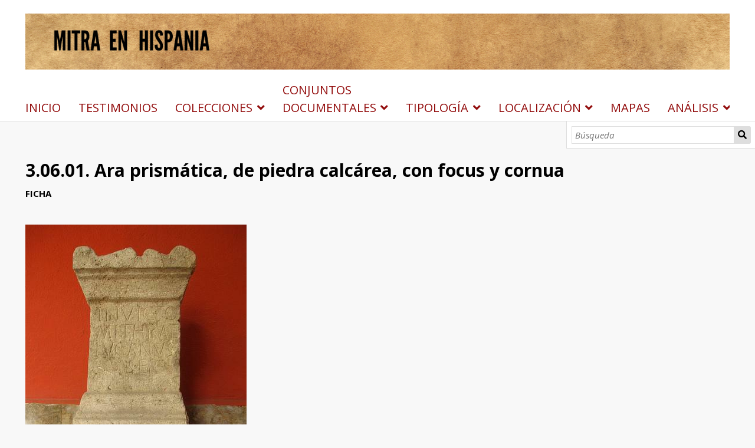

--- FILE ---
content_type: text/html; charset=UTF-8
request_url: https://humanidadesdigitales.uc3m.es/s/mitra/item/10414
body_size: 64442
content:
<!DOCTYPE html><html lang="es">    <head>
        <meta charset="utf-8">
<meta property="og&#x3A;type" content="website">
<meta property="og&#x3A;site_name" content="Mitra&#x20;en&#x20;Hispania">
<meta property="og&#x3A;title" content="3.06.01.&#x20;Ara&#x20;prism&#xE1;tica,&#x20;de&#x20;piedra&#x20;calc&#xE1;rea,&#x20;con&#x20;focus&#x20;y&#x20;cornua">
<meta property="og&#x3A;url" content="https&#x3A;&#x2F;&#x2F;humanidadesdigitales.uc3m.es&#x2F;s&#x2F;mitra&#x2F;item&#x2F;10414">
<meta property="og&#x3A;description" content="&lt;p&gt;Clauss&#x20;&#x28;1992,&#x20;p.&#x20;75&#x29;,&#x20;siguiendo&#x20;a&#x20;Garc&amp;iacute&#x3B;a&#x20;y&#x20;Bellido,&#x20;indica&#x20;que&#x20;el&#x20;altar&#x20;fue&#x20;hallado&#x20;junto&#x20;con&#x20;fragmentos&#x20;arquitect&amp;oacute&#x3B;nicos&#x20;que&#x20;deber&amp;iacute&#x3B;an&#x20;corresponder&#x20;a&#x20;los&#x20;restos&#x20;del&#x20;edificio&#x20;del&#x20;mitreo,&#x20;sin&#x20;apoyo&#x20;adicional,&#x20;a&#x20;partir&#x20;de&#x20;lo&#x20;cual&#x20;le&#x20;otorga&#x20;punto&#x20;en&#x20;el&#x20;mapa&#x20;de&#x20;distribuci&amp;oacute&#x3B;n&#x20;de&#x20;mitreos,&#x20;curiosamente&#x20;el&#x20;&amp;uacute&#x3B;nico&#x20;de&#x20;Hispania.&#x20;Su&#x20;intuici&amp;oacute&#x3B;n&#x20;parece&#x20;aproximarse&#x20;a&#x20;la&#x20;realidad.&#x20;En&#x20;el&#x20;a&amp;ntilde&#x3B;o&#x20;1989&#x20;se&#x20;emprendieron&#x20;excavaciones&#x20;en&#x20;el&#x20;lugar,&#x20;que&#x20;confirmaron&#x20;la&#x20;existencia&#x20;de&#x20;una&#x20;o&#x20;varias&#x20;villas&#x20;agr&amp;iacute&#x3B;colas&#x20;ricamente&#x20;dotadas,&#x20;como&#x20;demuestra&#x20;una&#x20;instalaci&amp;oacute&#x3B;n&#x20;termal&#x20;o&#x20;los&#x20;numerosos&#x20;restos&#x20;de&#x20;mosaicos,&amp;nbsp&#x3B;algunos&#x20;incluso&#x20;intencionadamente&#x20;destruidos&#x20;&#x28;1&#x29;.&#x20;Sin&#x20;embargo,&#x20;en&#x20;el&#x20;a&amp;ntilde&#x3B;o&#x20;2001,&#x20;las&#x20;obras&#x20;para&#x20;la&#x20;conducci&amp;oacute&#x3B;n&#x20;de&#x20;gas&#x20;natural&#x20;sacaron&#x20;a&#x20;la&#x20;luz&#x20;nuevos&#x20;restos&#x20;de&#x20;una&#x20;villa&#x20;r&amp;uacute&#x3B;stica,&#x20;cuyos&#x20;materiales&#x20;le&#x20;dan&#x20;una&#x20;vida&#x20;entre&#x20;el&#x20;siglo&#x20;I&#x20;d.C.&#x20;y&#x20;el&#x20;IV,&#x20;una&#x20;de&#x20;cuyas&#x20;habitaciones&#x20;conservaba&#x20;un&#x20;mosaico&#x20;en&#x20;bastante&#x20;buen&#x20;estado&#x20;de&#x20;conservaci&amp;oacute&#x3B;n,&#x20;aunque&#x20;da&amp;ntilde&#x3B;ado&#x20;por&#x20;el&#x20;trazado&#x20;de&#x20;una&#x20;zanja&#x20;reciente&#x20;&#x28;Fig.&#x20;3.06.01.01&#x29;.&#x20;El&#x20;mosaico&#x20;tiene&#x20;una&#x20;decoraci&amp;oacute&#x3B;n&#x20;b&amp;iacute&#x3B;croma&#x20;de&#x20;motivos&#x20;geom&amp;eacute&#x3B;tricos&#x20;y&#x20;vegetales,&#x20;su&#x20;medall&amp;oacute&#x3B;n&#x20;central&#x20;&#x28;Fig.&#x20;3.06.01.02&#x29;,&#x20;pol&amp;iacute&#x3B;cromo,&#x20;representa&#x20;al&#x20;pastor&#x20;F&amp;aacute&#x3B;ustulo&#x20;y&#x20;a&#x20;su&#x20;hermano&#x20;delante&#x20;de&#x20;la&#x20;cueva&#x20;donde&#x20;la&#x20;loba&#x20;amamantar&amp;iacute&#x3B;a&#x20;a&#x20;R&amp;oacute&#x3B;mulo&#x20;y&#x20;Remo&#x20;&#x28;2&#x29;.&#x20;Su&#x20;superficie&#x20;es&#x20;de&#x20;21m2.&#x20;En&#x20;la&#x20;actualidad&#x20;se&#x20;custodia&#x20;en&#x20;el&#x20;Centro&#x20;Cultural&#x20;la&#x20;Benefic&amp;egrave&#x3B;ncia&#x20;de&#x20;Valencia,&#x20;actual&#x20;Museo&#x20;de&#x20;Prehistoria&#x20;de&#x20;Valencia&#x20;&#x28;3&#x29;.&#x20;No&#x20;se&#x20;ha&#x20;podido&#x20;determinar&#x20;qu&amp;eacute&#x3B;&#x20;relaci&amp;oacute&#x3B;n&#x20;guarda&#x20;la&#x20;inscripci&amp;oacute&#x3B;n&#x20;de&amp;nbsp&#x3B;&lt;i&gt;Lucanus&amp;nbsp&#x3B;&lt;&#x2F;i&gt;con&#x20;el&#x20;resto&#x20;del&#x20;conjunto&#x20;arqueol&amp;oacute&#x3B;gico,&#x20;pero&#x20;es&#x20;pr&amp;aacute&#x3B;cticamente&#x20;seguro&#x20;que&#x20;la&#x20;villa&#x20;r&amp;uacute&#x3B;stica,&#x20;entre&#x20;sus&#x20;dependencias&#x20;residenciales&#x20;hab&amp;iacute&#x3B;a&#x20;dado&#x20;cobijo&#x20;a&#x20;un&#x20;mitreo&#x20;en&#x20;el&#x20;que&#x20;participar&amp;iacute&#x3B;a&#x20;el&#x20;conjunto&#x20;de&#x20;la&#x20;familia&#x20;del&#x20;propietario,&#x20;como&#x20;se&#x20;desprende&#x20;de&#x20;la&#x20;dedicatoria&#x20;de&amp;nbsp&#x3B;&lt;i&gt;Lucanus&amp;nbsp&#x3B;&lt;&#x2F;i&gt;&#x28;4&#x29;.&#x20;Supone&#x20;Corell&#x20;que&amp;nbsp&#x3B;&lt;i&gt;ser&#x28;vus&#x29;&amp;nbsp&#x3B;&lt;&#x2F;i&gt;se&#x20;usa&#x20;en&#x20;sentido&#x20;religioso&#x20;y,&#x20;en&#x20;consecuencia,&#x20;traduce&#x20;como&#x20;servidor&#x20;del&#x20;dios.&#x20;Es&#x20;mejor,&#x20;dado&#x20;el&#x20;mon&amp;oacute&#x3B;nimo,&#x20;entender&#x20;que&#x20;Lucanus&#x20;es&#x20;un&#x20;esclavo,&#x20;en&#x20;su&#x20;sentido&#x20;m&amp;aacute&#x3B;s&#x20;estricto,&#x20;en&#x20;concordancia&#x20;con&#x20;la&#x20;organizaci&amp;oacute&#x3B;n&#x20;del&#x20;trabajo&#x20;y&#x20;las&#x20;relaciones&#x20;sociales&#x20;en&#x20;una&#x20;explotaci&amp;oacute&#x3B;n&#x20;agraria&#x20;como&#x20;aquella&#x20;a&#x20;la&#x20;que&#x20;pertenec&amp;iacute&#x3B;a.&#x20;No&#x20;parece&#x20;que&#x20;el&#x20;mitreo&#x20;tenga&#x20;relaci&amp;oacute&#x3B;n&#x20;con&#x20;aguas&#x20;termales&#x20;o&#x20;salut&amp;iacute&#x3B;feras,&#x20;como&#x20;supuso&#x20;Mu&amp;ntilde&#x3B;oz&#x20;Garc&amp;iacute&#x3B;a-&#x20;Vaso&#x20;&#x28;1977,&#x20;pp.&#x20;173-174&#x29;.&lt;&#x2F;p&gt;">
<meta property="og&#x3A;image" content="https&#x3A;&#x2F;&#x2F;humanidadesdigitales.uc3m.es&#x2F;files&#x2F;large&#x2F;8baf0ac97511764b0cce68468e407cccffdd69b3.jpg">
<meta name="viewport" content="width&#x3D;device-width,&#x20;initial-scale&#x3D;1">        <title>3.06.01. Ara prismática, de piedra calcárea, con focus y cornua · Mitra en Hispania · Humanidades UC3M</title>        <link href="&#x2F;&#x2F;fonts.googleapis.com&#x2F;css&#x3F;family&#x3D;Open&#x2B;Sans&#x3A;400,400italic,600,600italic,700italic,700" media="screen" rel="stylesheet" type="text&#x2F;css">
<link href="&#x2F;application&#x2F;asset&#x2F;css&#x2F;iconfonts.css&#x3F;v&#x3D;4.0.4" media="screen" rel="stylesheet" type="text&#x2F;css">
<link href="&#x2F;themes&#x2F;default&#x2F;asset&#x2F;css&#x2F;style.css&#x3F;v&#x3D;1.7.2" media="screen" rel="stylesheet" type="text&#x2F;css">
<link href="&#x2F;application&#x2F;asset&#x2F;css&#x2F;resource-page-blocks.css&#x3F;v&#x3D;4.0.4" media="screen" rel="stylesheet" type="text&#x2F;css">
<link href="&#x2F;modules&#x2F;Mapping&#x2F;asset&#x2F;node_modules&#x2F;leaflet&#x2F;dist&#x2F;leaflet.css&#x3F;v&#x3D;1.10.0" media="screen" rel="stylesheet" type="text&#x2F;css">
<link href="&#x2F;modules&#x2F;Mapping&#x2F;asset&#x2F;node_modules&#x2F;leaflet.fullscreen&#x2F;Control.FullScreen.css&#x3F;v&#x3D;1.10.0" media="screen" rel="stylesheet" type="text&#x2F;css">
<link href="&#x2F;modules&#x2F;Mapping&#x2F;asset&#x2F;css&#x2F;mapping.css&#x3F;v&#x3D;1.10.0" media="screen" rel="stylesheet" type="text&#x2F;css">
<link href="&#x2F;modules&#x2F;MetadataBrowse&#x2F;asset&#x2F;css&#x2F;metadata-browse.css&#x3F;v&#x3D;1.6.0" media="screen" rel="stylesheet" type="text&#x2F;css">
<link href="https&#x3A;&#x2F;&#x2F;humanidadesdigitales.uc3m.es&#x2F;oembed&#x3F;url&#x3D;https&#x3A;&#x2F;&#x2F;humanidadesdigitales.uc3m.es&#x2F;s&#x2F;mitra&#x2F;item&#x2F;10414" rel="alternate" type="application&#x2F;json&#x2B;oembed" title="3.06.01.&#x20;Ara&#x20;prism&#xE1;tica,&#x20;de&#x20;piedra&#x20;calc&#xE1;rea,&#x20;con&#x20;focus&#x20;y&#x20;cornua">
<link href="&#x2F;s&#x2F;mitra&#x2F;css-editor" media="screen" rel="stylesheet" type="text&#x2F;css">
<link href="&#x2F;modules&#x2F;DataTypeRdf&#x2F;asset&#x2F;css&#x2F;data-type-rdf-fix.css&#x3F;v&#x3D;3.4.9" media="screen" rel="stylesheet" type="text&#x2F;css">                <script  src="https&#x3A;&#x2F;&#x2F;code.jquery.com&#x2F;jquery-3.6.2.min.js"></script>
<script  src="&#x2F;application&#x2F;asset&#x2F;js&#x2F;global.js&#x3F;v&#x3D;4.0.4"></script>
<script  src="&#x2F;themes&#x2F;default&#x2F;asset&#x2F;js&#x2F;default.js&#x3F;v&#x3D;1.7.2"></script>
<script  src="&#x2F;modules&#x2F;Mapping&#x2F;asset&#x2F;node_modules&#x2F;leaflet&#x2F;dist&#x2F;leaflet.js&#x3F;v&#x3D;1.10.0"></script>
<script  src="&#x2F;modules&#x2F;Mapping&#x2F;asset&#x2F;node_modules&#x2F;leaflet.fullscreen&#x2F;Control.FullScreen.js&#x3F;v&#x3D;1.10.0"></script>
<script  src="&#x2F;modules&#x2F;Mapping&#x2F;asset&#x2F;node_modules&#x2F;leaflet-providers&#x2F;leaflet-providers.js&#x3F;v&#x3D;1.10.0"></script>
<script  src="&#x2F;modules&#x2F;Mapping&#x2F;asset&#x2F;js&#x2F;mapping-show.js&#x3F;v&#x3D;1.10.0"></script>
<script  src="&#x2F;modules&#x2F;Mapping&#x2F;asset&#x2F;js&#x2F;control.fit-bounds.js&#x3F;v&#x3D;1.10.0"></script>
<script >
    //<!--
    
Omeka.jsTranslate = function(str) {
    var jsTranslations = {"Something went wrong":"Algo ha producido un error","Make private":"Hacer privado","Make public":"Hacer p\u00fablico","Expand":"Expandir","Collapse":"Contraer","You have unsaved changes.":"Hay cambios pendientes de guardar.","Restore item set":"Restaurar conjunto de fichas","Close icon set":"Cerrar conjunto de iconos","Open icon set":"Abrir conjunto de iconos","[Untitled]":"[Sin t\u00edtulo]","Failed loading resource template from API":"Error al cargar la plantilla de recursos desde la API","Restore property":"Restablecer propiedad","There are no available pages.":"No hay p\u00e1ginas disponibles.","Please enter a valid language tag":"Es necesario introducir un c\u00f3digo de idioma v\u00e1lido","Title":"T\u00edtulo","Description":"Descripci\u00f3n","Unknown block layout":"Disposici\u00f3n de bloques desconocida","Required field must be completed":"Debe cumplimentarse el campo obligatorio","Remove mapping":"Eliminar mapeados","Proposed":"Proposed","Allowed":"Allowed","Approved":"Approved","Rejected":"Rejected","You should accept the legal agreement.":"You should accept the legal agreement.","Data were added to the resource.":"Data were added to the resource.","They will be displayed definitely when approved.":"They will be displayed definitely when approved.","Reload page to see new tags.":"Reload page to see new tags.","Request too long to process.":"Request too long to process.","The resource or the tag doesn\u2019t exist.":"The resource or the tag doesn\u2019t exist.","color del texto":"color del texto","title to show":"title to show","text":"text","button":"button","Call to action":"Call to action","Text to show":"Text to show","CSS Properties":"CSS Properties","New tab":"New tab","Same tab":"Same tab","Text color":"Text color","Alignment":"Alineaci\u00f3n","Size":"Tama\u00f1o","Spacing":"Spacing","Font family":"Font family","Hide block":"Hide block","Save":"Guardar","Title Font Properties":"Title Font Properties","Tipography":"Tipography","Font size":"Font size","Font properties":"Font properties","Bold":"Bold","Italic":"Italic","Underline":"Underline","Text shadow":"Text shadow","Container shadow":"Container shadow","Margin":"Margin","top":"top","Bottom":"Inferior","Left":"Left","Right":"Right","Default unit":"Default unit","Text align":"Text align","Default":"Predefinido","Person":"Persona","Code":"C\u00f3digo","Title tipography":"Title tipography","Center":"Center","Justify":"Justify","Embed code":"Embed code","Content":"Content","Style":"Style","Settings":"Configuraci\u00f3n","Text":"Texto","Options":"Opciones","Class":"Clase","Custom Css Class":"Custom Css Class","CSS code custom":"CSS code custom","Example: font-size:30px":"Example: font-size:30px","Write the code CSS":"Write the code CSS","Person Name":"Person Name","Organization":"Organizaci\u00f3n","Occupation":"Ocupaci\u00f3n","Birthdate":"Birthdate","DeathDate":"DeathDate","Background color":"Background color","Allows you to hide the element, for example to have it in draft mode":"Allows you to hide the element, for example to have it in draft mode","Property name":"Property name","Graphic type":"Graphic type","Modal Button Text":"Modal Button Text","Search form title":"Search form title","Type of search":"Type of search","A column must have a name.":"A column must have a name.","A column must have a property.":"A column must have a property.","Error fetching browse markup.":"Error fetching browse markup.","Error fetching facet markup.":"Error fetching facet markup.","Error fetching category markup.":"Error fetching category markup.","Cannot show all. The result set is likely too large.":"Cannot show all. The result set is likely too large.","Loading results\u2026":"Loading results\u2026"};
    return (str in jsTranslations) ? jsTranslations[str] : str;
};
    //-->
</script>
<script  async="async" src="https&#x3A;&#x2F;&#x2F;www.googletagmanager.com&#x2F;gtag&#x2F;js&#x3F;id&#x3D;G-S0CFSEB7LV"></script>
<script >
    //<!--
    
                    
                      window.dataLayer = window.dataLayer || [];
                      function gtag(){dataLayer.push(arguments);}
                      gtag('js', new Date());
                    
                      gtag('config', 'G-S0CFSEB7LV');
    //-->
</script>        
        <style>
                        a:link,
            a:visited {
                color: #920b0b            }
            
            a:active,
            a:hover {
                color: #920b0b;
                opacity: .75;
            }
            
            .banner {
                height: ;
                align-items: center;
            }
                            @media screen and (max-width:640px) {
                    .banner {
                        height: ;
                    }
                }
                    </style>
    </head>

    <body class="item&#x20;resource&#x20;show">        <a id="skipnav" href="#content">Saltar al contenido principal</a>
                <header>
            <h1 class="site-title">
                <a href="/s/mitra">
                                    <img src="https://humanidadesdigitales.uc3m.es/files/asset/6989ff65e717f196c69db025dfeac283ffa4d33c.png" alt="Mitra en Hispania" />
                                </a>
            </h1>
            <div id="search">
                
<form action="/s/mitra/index/search" id="search-form">
    <input type="text" name="fulltext_search" value=""
        placeholder="Búsqueda"
        aria-label="Búsqueda">
    <button type="submit">Búsqueda</button>
</form>
            </div>

            <nav>
            <ul class="navigation">
    <li>
        <a href="&#x2F;s&#x2F;mitra&#x2F;page&#x2F;inicio">INICIO</a>
    </li>
    <li>
        <a href="&#x2F;s&#x2F;mitra&#x2F;item&#x3F;sort_by&#x3D;dcterms&#x3A;title&amp;sort_order&#x3D;asc">TESTIMONIOS</a>
    </li>
    <li>
        <a href="&#x2F;s&#x2F;mitra&#x2F;page&#x2F;colecciones">COLECCIONES</a>
        <ul>
            <li>
                <a href="&#x2F;s&#x2F;mitra&#x2F;page&#x2F;cat">Catálogo</a>
            </li>
            <li>
                <a href="&#x2F;s&#x2F;mitra&#x2F;page&#x2F;fcat">Fuera de catálogo</a>
            </li>
        </ul>
    </li>
    <li>
        <a href="&#x2F;s&#x2F;mitra&#x2F;page&#x2F;conjun_doc">CONJUNTOS DOCUMENTALES</a>
        <ul>
            <li>
                <a href="&#x2F;s&#x2F;mitra&#x2F;page&#x2F;esp">Mitreo de la Calle Espronceda, Emerita Augusta (Mérida, Badajoz)</a>
            </li>
            <li>
                <a href="&#x2F;s&#x2F;mitra&#x2F;page&#x2F;mun">Mitreo de Els Munts (Altafulla, Tarragona)</a>
            </li>
            <li>
                <a href="&#x2F;s&#x2F;mitra&#x2F;page&#x2F;luc">Mitreo de Lucus Augusti (Lugo)</a>
            </li>
            <li>
                <a href="&#x2F;s&#x2F;mitra&#x2F;page&#x2F;cer">Cerro de San Albín, Emerita Augusta (Mérida, Badajoz)</a>
            </li>
            <li>
                <a href="&#x2F;s&#x2F;mitra&#x2F;page&#x2F;con">Calle Constantino, Emerita Augusta (Mérida, Badajoz)</a>
            </li>
            <li>
                <a href="&#x2F;s&#x2F;mitra&#x2F;page&#x2F;troi">Tróia (Setúbal)</a>
            </li>
            <li>
                <a href="&#x2F;s&#x2F;mitra&#x2F;page&#x2F;mod">Can Modolell, Iluro (Cabrera de Mar, Mataró, Barcelona)</a>
            </li>
        </ul>
    </li>
    <li>
        <a href="&#x2F;s&#x2F;mitra&#x2F;page&#x2F;tipo-de-objeto">TIPOLOGÍA</a>
        <ul>
            <li>
                <a href="&#x2F;s&#x2F;mitra&#x2F;page&#x2F;altar">Altar</a>
            </li>
            <li>
                <a href="&#x2F;s&#x2F;mitra&#x2F;page&#x2F;altar-con-inscripcion">Altar con inscripción</a>
            </li>
            <li>
                <a href="&#x2F;s&#x2F;mitra&#x2F;page&#x2F;basa">Basa</a>
            </li>
            <li>
                <a href="&#x2F;s&#x2F;mitra&#x2F;page&#x2F;cipo">Cipo</a>
            </li>
            <li>
                <a href="&#x2F;s&#x2F;mitra&#x2F;page&#x2F;escultura-con-inscripcion">Escultura con inscripción</a>
            </li>
            <li>
                <a href="&#x2F;s&#x2F;mitra&#x2F;page&#x2F;esc">Escultura/Relieve</a>
            </li>
            <li>
                <a href="&#x2F;s&#x2F;mitra&#x2F;page&#x2F;gema">Gema</a>
            </li>
            <li>
                <a href="&#x2F;s&#x2F;mitra&#x2F;page&#x2F;ins">Inscripción en dibujo</a>
            </li>
            <li>
                <a href="&#x2F;s&#x2F;mitra&#x2F;page&#x2F;lucerna">Lucerna</a>
            </li>
            <li>
                <a href="&#x2F;s&#x2F;mitra&#x2F;page&#x2F;mosaico">Mosaico</a>
            </li>
            <li>
                <a href="&#x2F;s&#x2F;mitra&#x2F;page&#x2F;placa-inscrita">Placa inscrita</a>
            </li>
            <li>
                <a href="&#x2F;s&#x2F;mitra&#x2F;page&#x2F;rec">Recipiente/Vasija</a>
            </li>
            <li>
                <a href="&#x2F;s&#x2F;mitra&#x2F;page&#x2F;san">Santuario</a>
            </li>
        </ul>
    </li>
    <li>
        <a href="&#x2F;s&#x2F;mitra&#x2F;page&#x2F;loc">LOCALIZACIÓN</a>
        <ul>
            <li>
                <a href="&#x2F;s&#x2F;mitra&#x2F;page&#x2F;lus">Lusitania</a>
                <ul>
                    <li>
                        <a href="&#x2F;s&#x2F;mitra&#x2F;page&#x2F;pax">Beja - Pax lulia</a>
                    </li>
                    <li>
                        <a href="&#x2F;s&#x2F;mitra&#x2F;page&#x2F;capera-municipium-flavium-caparense-caparra-oliva-de-plasencia">Cáparra (Oliva de Plasencia) - Capera, Municipium Flavium Caparense</a>
                    </li>
                    <li>
                        <a href="&#x2F;s&#x2F;mitra&#x2F;page&#x2F;colares-sintra-lisboa">Colares (Sintra, Lisboa)</a>
                    </li>
                    <li>
                        <a href="&#x2F;s&#x2F;mitra&#x2F;page&#x2F;conimbriga-condeixa">Condeixa-a-Nova (Coimbra) – Conimbriga, Municipium Flavium Conimbrigensis</a>
                    </li>
                    <li>
                        <a href="&#x2F;s&#x2F;mitra&#x2F;page&#x2F;heredade-das-represas-lobeira-beja">Heredade das Represas (Lobeira - Beja)</a>
                    </li>
                    <li>
                        <a href="&#x2F;s&#x2F;mitra&#x2F;page&#x2F;turgalium-ibahernando-caceres">Ibahernando (Cáceres) - Turgalium</a>
                    </li>
                    <li>
                        <a href="&#x2F;s&#x2F;mitra&#x2F;page&#x2F;egitania-idanha-a-velha-castelo-branco">Idanha-a-Velha (Castelo Branco) - Egitania</a>
                    </li>
                    <li>
                        <a href="&#x2F;s&#x2F;mitra&#x2F;page&#x2F;malpartida-de-plasencia-caceres">Malpartida de Plasencia (Cáceres)</a>
                    </li>
                    <li>
                        <a href="&#x2F;s&#x2F;mitra&#x2F;page&#x2F;eme">Mérida (Badajoz) – Emerita, Colonia Emerita Augusta</a>
                    </li>
                    <li>
                        <a href="&#x2F;s&#x2F;mitra&#x2F;page&#x2F;talavera_caesarobriga">Talavera de la Reina (Toledo) - Caesarobriga</a>
                    </li>
                    <li>
                        <a href="&#x2F;s&#x2F;mitra&#x2F;page&#x2F;tro">Tróia (Setúbal)</a>
                    </li>
                </ul>
            </li>
            <li>
                <a href="&#x2F;s&#x2F;mitra&#x2F;page&#x2F;bae">Baetica</a>
                <ul>
                    <li>
                        <a href="&#x2F;s&#x2F;mitra&#x2F;page&#x2F;adra-abdera">Adra (Almería) - Abdera, Municipium Flavium</a>
                    </li>
                    <li>
                        <a href="&#x2F;s&#x2F;mitra&#x2F;page&#x2F;baesippo-barbate-cadiz">Barbate (Cádiz) – Baesippo ¿?</a>
                    </li>
                    <li>
                        <a href="&#x2F;s&#x2F;mitra&#x2F;page&#x2F;igabrum-municipium-flavium-igabrensis-cabra-cordoba">Cabra (Córdoba) - Igabrum, Municipium Flavium Igabrensis</a>
                    </li>
                    <li>
                        <a href="&#x2F;s&#x2F;mitra&#x2F;page&#x2F;gades-municipium-augustum-gaditanum-cadiz">Cádiz - Gades, Municipium Augustum Gaditanum</a>
                    </li>
                    <li>
                        <a href="&#x2F;s&#x2F;mitra&#x2F;page&#x2F;carmo-carmona">Carmona – Carmo, Municipium Augustum Carmonensis</a>
                    </li>
                    <li>
                        <a href="&#x2F;s&#x2F;mitra&#x2F;page&#x2F;corduba-colonia-patricia-corduba-cordoba">Córdoba - Corduba, Colonia Patricia Corduba</a>
                    </li>
                    <li>
                        <a href="&#x2F;s&#x2F;mitra&#x2F;page&#x2F;fuente-alamo-puente-genil-cordoba">Fuente Álamo (Puente Genil, Córdoba)</a>
                    </li>
                    <li>
                        <a href="&#x2F;s&#x2F;mitra&#x2F;page&#x2F;malaca-municipium-flavium-malacitanum-malaga">Málaga - Malaca, Municipium Flavium Malacitanum</a>
                    </li>
                    <li>
                        <a href="&#x2F;s&#x2F;mitra&#x2F;page&#x2F;ugultiniacum-contributa-iulia-medina-de-las-torres-badajoz">Medina de las Torres (Badajoz) - Ugultinia Contributa Iulia</a>
                    </li>
                    <li>
                        <a href="&#x2F;s&#x2F;mitra&#x2F;page&#x2F;munda-montilla">Montilla – Munda ¿?</a>
                    </li>
                    <li>
                        <a href="&#x2F;s&#x2F;mitra&#x2F;page&#x2F;italica-colonia-aelia-augusta-italica-santiponce-sevilla">Santiponce (Sevilla) - Italica, Colonia Aelia Augusta Italica</a>
                    </li>
                    <li>
                        <a href="&#x2F;s&#x2F;mitra&#x2F;page&#x2F;perceiana-villafranca-de-los-barros">Villafranca de los Barros – Perceiana ¿?</a>
                    </li>
                </ul>
            </li>
            <li>
                <a href="&#x2F;s&#x2F;mitra&#x2F;page&#x2F;tar">Tarraconense</a>
                <ul>
                    <li>
                        <a href="&#x2F;s&#x2F;mitra&#x2F;page&#x2F;argote-trevino-burgos">Argote (Treviño, Burgos)</a>
                    </li>
                    <li>
                        <a href="&#x2F;s&#x2F;mitra&#x2F;page&#x2F;asturica-augusta-astorga-leon">Astorga (León) - Asturica Augusta</a>
                    </li>
                    <li>
                        <a href="&#x2F;s&#x2F;mitra&#x2F;page&#x2F;baetulo-badalona-barcelona">Badalona (Barcelona) - Baetulo</a>
                    </li>
                    <li>
                        <a href="&#x2F;s&#x2F;mitra&#x2F;page&#x2F;barcino-colonia-faventia-iulia-augusta-pia-barcino-barcelona">Barcelona - Barcino, Colonia Iulia Augusta Faventia Pia Barcino</a>
                    </li>
                    <li>
                        <a href="&#x2F;s&#x2F;mitra&#x2F;page&#x2F;benifaio-valencia">Benifaió (Valencia)</a>
                    </li>
                    <li>
                        <a href="&#x2F;s&#x2F;mitra&#x2F;page&#x2F;iluro-municipium-iluronensis-cabrera-de-mar-mataro-barcelona">Cabrera de Mar (Mataró, Barcelona) - Iluro, Municipium Iluronensis</a>
                    </li>
                    <li>
                        <a href="&#x2F;s&#x2F;mitra&#x2F;page&#x2F;aquae-celenae-municipium-aquae-celenae-caldas-de-reis-pontevedra">Caldas de Reis (Pontevedra) - Aquae Celenae, Municipium Aquae Celenae ¿?</a>
                    </li>
                    <li>
                        <a href="&#x2F;s&#x2F;mitra&#x2F;page&#x2F;caldas-de-vizelha">Caldas de Vizelha (Braga)</a>
                    </li>
                    <li>
                        <a href="&#x2F;s&#x2F;mitra&#x2F;page&#x2F;castulo-municipium-castulonensis-cazlona-linares-jaen">Cazlona (Linares, Jaén) - Castulo, Municipium Castulonensis</a>
                    </li>
                    <li>
                        <a href="&#x2F;s&#x2F;mitra&#x2F;page&#x2F;aquae-flaviae-municipium-flavium-chaves">Chaves (Vila Real) - Aquae Flaviae, Municipium Aquiflaviensium</a>
                    </li>
                    <li>
                        <a href="&#x2F;s&#x2F;mitra&#x2F;page&#x2F;els-munts-altafulla-tarragona">Els Munts (Altafulla, Tarragona)</a>
                    </li>
                    <li>
                        <a href="&#x2F;s&#x2F;mitra&#x2F;page&#x2F;summus-pyrenaeus-ibaneta-navarra">Ibañeta (Navarra) - Summus Pyrenaeus ¿?</a>
                    </li>
                    <li>
                        <a href="&#x2F;s&#x2F;mitra&#x2F;page&#x2F;lara-de-los-infantes-burgos">Lara de los Infantes (Burgos) - Novaugusta</a>
                    </li>
                    <li>
                        <a href="&#x2F;s&#x2F;mitra&#x2F;page&#x2F;lucus-augusti-municipium-lucus-augusti-lugo">Lugo - Lucus Augusti, Municipium Lucus Augusti</a>
                    </li>
                    <li>
                        <a href="&#x2F;s&#x2F;mitra&#x2F;page&#x2F;monforte-de-lemos-lugo">Monforte de Lemos (Lugo)</a>
                    </li>
                    <li>
                        <a href="&#x2F;s&#x2F;mitra&#x2F;page&#x2F;saguntum-municipium-civium-romanorum-sagunto-valencia">Sagunto (Valencia) - Saguntum, Municipium Civium Romanorum</a>
                    </li>
                    <li>
                        <a href="&#x2F;s&#x2F;mitra&#x2F;page&#x2F;san-juan-de-la-isla-colunga-asturias">San Juan de la Isla (Colunga, Asturias)</a>
                    </li>
                    <li>
                        <a href="&#x2F;s&#x2F;mitra&#x2F;page&#x2F;san-martin-de-unx-navarra">San Martín de Unx (Navarra)</a>
                    </li>
                    <li>
                        <a href="&#x2F;s&#x2F;mitra&#x2F;page&#x2F;asseconia-santiago-de-compostela-la-coruna">Santiago de Compostela (La Coruña) – Asseconia ¿?</a>
                    </li>
                    <li>
                        <a href="&#x2F;s&#x2F;mitra&#x2F;page&#x2F;tarraco-colonia-iulia-victrix-triumphalis-tarragona">Tarragona - Tarraco, Colonia Iulia Vrbs Triumphalis Tarraco</a>
                    </li>
                    <li>
                        <a href="&#x2F;s&#x2F;mitra&#x2F;page&#x2F;torre_cruz">Torre de la Cruz (Villajoyosa, Alicante) – Allon ¿?</a>
                    </li>
                    <li>
                        <a href="&#x2F;s&#x2F;mitra&#x2F;page&#x2F;trillo-guadalajara">Trillo (Guadalajara)</a>
                    </li>
                </ul>
            </li>
        </ul>
    </li>
    <li>
        <a href="&#x2F;s&#x2F;mitra&#x2F;map-browse">MAPAS</a>
    </li>
    <li>
        <a href="&#x2F;s&#x2F;mitra&#x2F;page&#x2F;tex">ANÁLISIS</a>
        <ul>
            <li>
                <a href="&#x2F;s&#x2F;mitra&#x2F;page&#x2F;pre">Presentación, por A. Gonzales</a>
            </li>
            <li>
                <a href="&#x2F;s&#x2F;mitra&#x2F;page&#x2F;est">Estudio histórico, por J. Alvar</a>
            </li>
            <li>
                <a href="&#x2F;s&#x2F;mitra&#x2F;page&#x2F;pres">Presentación del Catálogo, por J. Alvar</a>
            </li>
            <li>
                <a href="&#x2F;s&#x2F;mitra&#x2F;page&#x2F;prefc">Actualización, presentación y justificación de los materiales Fuera de catálogo, por J. Alvar</a>
            </li>
        </ul>
    </li>
</ul>            </nav>
        </header>
                <div id="content" role="main">
            <h2><span class="title">3.06.01. Ara prismática, de piedra calcárea, con focus y cornua</span></h2><h3>Ficha</h3>
<div class="media-embeds">
        <div class="media-render file"><a href="https://humanidadesdigitales.uc3m.es/files/original/8baf0ac97511764b0cce68468e407cccffdd69b3.jpg" title="3.06.01. Ara de Lucanus de Benifaió. Foto Hispania Epigraphica.  Museo de Bellas Artes de San Carlos de Valencia."><img src="https&#x3A;&#x2F;&#x2F;humanidadesdigitales.uc3m.es&#x2F;files&#x2F;large&#x2F;8baf0ac97511764b0cce68468e407cccffdd69b3.jpg" alt=""></a></div>        <div class="media-render file"><a href="https://humanidadesdigitales.uc3m.es/files/original/37020a48dcfd686a17968b9f7c21d015656c4d3c.jpg" title="3.06.01.01. Mosaico de la villa de Font de Mussa.  Foto Creative Commons, Museo de Prehistoria de Valencia. Centro Cultural La Beneficencia."><img src="https&#x3A;&#x2F;&#x2F;humanidadesdigitales.uc3m.es&#x2F;files&#x2F;large&#x2F;37020a48dcfd686a17968b9f7c21d015656c4d3c.jpg" alt=""></a></div>        <div class="media-render file"><a href="https://humanidadesdigitales.uc3m.es/files/original/09263718b6c9f584919410b83390e9c3f3f4b09b.jpg" title="3.06.01.02. Detalle del medallón central del mosaico de la villa de Font de Mussa."><img src="https&#x3A;&#x2F;&#x2F;humanidadesdigitales.uc3m.es&#x2F;files&#x2F;large&#x2F;09263718b6c9f584919410b83390e9c3f3f4b09b.jpg" alt=""></a></div>    </div>
    <div class="property dcterms-alternative">
        <h4>
                Código                		</h4>
        <div class="values single">
                                <div class="value" lang="">
                                3.06.01.             </div>
                </div>
    </div>
    <div class="property dcterms-title">
        <h4>
                Título                		</h4>
        <div class="values single">
                                <div class="value" lang="">
                                3.06.01. Ara prismática, de piedra calcárea, con focus y cornua            </div>
                </div>
    </div>
    <div class="property dcterms-abstract">
        <h4>
                Descripción del testimonio                		</h4>
        <div class="values">
                                <div class="value" lang="">
                                Lleva inscripción en su cara delantera. Fue descubierta casualmente en 1922 frente a un abrevadero alimentado por una fuente conocida como Font de Mussa, hoy desaparecida. La fuente estaba situada a un km aproximadamente de Benifaió, a 22 km al sur de Valencia, en la parte occidental de las tierras llanas de la Albufera. En el entorno se han desarrollado importantes excavaciones que han sacado a la luz estructuras de una explotación agrícola con dependencias serviles y área residencial, en una de cuyas habitaciones apareció el mosaico de los “orígenes de Roma” (Fig. 3.06.01.01), así como un conjunto de sepulturas cubiertas con tégulas.            </div>
                                <div class="value" lang="">
                                <p><em>Invicto&nbsp;</em>/&nbsp;<em>Mithrae</em>&nbsp;/<em>&nbsp;Lucanus&nbsp;</em>/&nbsp;<em>Ser</em>(<em>vus</em>)</p>

<p>&quot;Al Invicto Mitra el esclavo Lucano&quot;.</p>            </div>
                </div>
    </div>
    <div class="property dcterms-subject">
        <h4>
                Tipología                		</h4>
        <div class="values single">
                                <div class="value" lang="">
                                Altar con inscripción            </div>
                </div>
    </div>
    <div class="property dcterms-format">
        <h4>
                Formato                		</h4>
        <div class="values single">
                                <div class="value" lang="">
                                Dimensiones: alto 66 cm, ancho 38 cm, fondo 40 cm.            </div>
                </div>
    </div>
    <div class="property dcterms-date">
        <h4>
                Fecha                		</h4>
        <div class="values single">
                                <div class="value" lang="">
                                Segunda mitad del siglo II d.C.            </div>
                </div>
    </div>
    <div class="property dios-province">
        <h4>
                Provincia                		</h4>
        <div class="values single">
                                <div class="value" lang="">
                                Tarraconense            </div>
                </div>
    </div>
    <div class="property dcterms-spatial">
        <h4>
                Lugar de hallazgo (nombre actual)                 		</h4>
        <div class="values single">
                                <div class="value" lang="">
                                <a class="metadata-browse-direct-link" href="&#x2F;s&#x2F;mitra&#x2F;item&#x3F;Search&#x3D;&amp;property&#x25;5B0&#x25;5D&#x25;5Bproperty&#x25;5D&#x3D;40&amp;property&#x25;5B0&#x25;5D&#x25;5Btype&#x25;5D&#x3D;eq&amp;property&#x25;5B0&#x25;5D&#x25;5Btext&#x25;5D&#x3D;Benifai&#x25;C3&#x25;B3&#x25;20&#x28;Valencia&#x29;">Benifaió (Valencia)</a>            </div>
                </div>
    </div>
    <div class="property dios-location">
        <h4>
                Lugar de conservación                		</h4>
        <div class="values single">
                                <div class="value" lang="">
                                 Museo de Bellas Artes de San Carlos de Valencia, nº inv. 1530.             </div>
                </div>
    </div>
    <div class="property dcterms-isPartOf">
        <h4>
                Corpus                		</h4>
        <div class="values single">
                                <div class="value" lang="">
                                <a class="metadata-browse-direct-link" href="&#x2F;s&#x2F;mitra&#x2F;item&#x3F;Search&#x3D;&amp;property&#x25;5B0&#x25;5D&#x25;5Bproperty&#x25;5D&#x3D;33&amp;property&#x25;5B0&#x25;5D&#x25;5Btype&#x25;5D&#x3D;eq&amp;property&#x25;5B0&#x25;5D&#x25;5Btext&#x25;5D&#x3D;Cat&#x25;C3&#x25;A1logo">Catálogo</a>            </div>
                </div>
    </div>
    <div class="property dcterms-description">
        <h4>
                Discusión                		</h4>
        <div class="values single">
                                <div class="value" lang="">
                                <p>Clauss (1992, p. 75), siguiendo a Garc&iacute;a y Bellido, indica que el altar fue hallado junto con fragmentos arquitect&oacute;nicos que deber&iacute;an corresponder a los restos del edificio del mitreo, sin apoyo adicional, a partir de lo cual le otorga punto en el mapa de distribuci&oacute;n de mitreos, curiosamente el &uacute;nico de Hispania. Su intuici&oacute;n parece aproximarse a la realidad. En el a&ntilde;o 1989 se emprendieron excavaciones en el lugar, que confirmaron la existencia de una o varias villas agr&iacute;colas ricamente dotadas, como demuestra una instalaci&oacute;n termal o los numerosos restos de mosaicos,&nbsp;algunos incluso intencionadamente destruidos (1). Sin embargo, en el a&ntilde;o 2001, las obras para la conducci&oacute;n de gas natural sacaron a la luz nuevos restos de una villa r&uacute;stica, cuyos materiales le dan una vida entre el siglo I d.C. y el IV, una de cuyas habitaciones conservaba un mosaico en bastante buen estado de conservaci&oacute;n, aunque da&ntilde;ado por el trazado de una zanja reciente (Fig. 3.06.01.01). El mosaico tiene una decoraci&oacute;n b&iacute;croma de motivos geom&eacute;tricos y vegetales, su medall&oacute;n central (Fig. 3.06.01.02), pol&iacute;cromo, representa al pastor F&aacute;ustulo y a su hermano delante de la cueva donde la loba amamantar&iacute;a a R&oacute;mulo y Remo (2). Su superficie es de 21m2. En la actualidad se custodia en el Centro Cultural la Benefic&egrave;ncia de Valencia, actual Museo de Prehistoria de Valencia (3). No se ha podido determinar qu&eacute; relaci&oacute;n guarda la inscripci&oacute;n de&nbsp;<i>Lucanus&nbsp;</i>con el resto del conjunto arqueol&oacute;gico, pero es pr&aacute;cticamente seguro que la villa r&uacute;stica, entre sus dependencias residenciales hab&iacute;a dado cobijo a un mitreo en el que participar&iacute;a el conjunto de la familia del propietario, como se desprende de la dedicatoria de&nbsp;<i>Lucanus&nbsp;</i>(4). Supone Corell que&nbsp;<i>ser(vus)&nbsp;</i>se usa en sentido religioso y, en consecuencia, traduce como servidor del dios. Es mejor, dado el mon&oacute;nimo, entender que Lucanus es un esclavo, en su sentido m&aacute;s estricto, en concordancia con la organizaci&oacute;n del trabajo y las relaciones sociales en una explotaci&oacute;n agraria como aquella a la que pertenec&iacute;a. No parece que el mitreo tenga relaci&oacute;n con aguas termales o salut&iacute;feras, como supuso Mu&ntilde;oz Garc&iacute;a- Vaso (1977, pp. 173-174).</p>            </div>
                </div>
    </div>
    <div class="property dios-note">
        <h4>
                Notas                		</h4>
        <div class="values single">
                                <div class="value" lang="">
                                <p>(1)&nbsp;Beltr&aacute;n L&oacute;pez, 1983, p. 33.</p>

<p>(2)&nbsp;&nbsp;Abad, 2004, pp. 67-83.</p>

<p>(3)&nbsp;Nolla&nbsp;<i>et alii</i>, 2004.</p>

<p>(4) Es cierto, como indica Abad (p. 81) que el tema del medall&oacute;n central del mosaico no tiene relaci&oacute;n con el mitra&iacute;smo. La cueva, que &eacute;l indica, no es suficiente argumento. M&aacute;s inter&eacute;s podr&iacute;a tener el establecimiento de una referencia aleg&oacute;rica de los pastores gemelos con los dad&oacute;foros mitraicos. Cautes y Caut&oacute;pates est&aacute;n presentes en el nacimiento de Mitra y custodian la gruta en la que se produce la taurocton&iacute;a; Faustino y F&aacute;ustulo presencia el &ldquo;milagro&rdquo; del amamantamiento de otros gemelos, R&oacute;mulo y Remo, en la caverna de&nbsp;la loba. Al margen de esa potencial conexi&oacute;n, es cierto que no hay indicios de que el &aacute;mbito se&ntilde;orial excavado tenga que ser el lugar que albergara el mitreo, pues no conocemos la localizaci&oacute;n exacta de aparici&oacute;n del ara. Tal vez sea excesivo exigir al&nbsp;<i>pater familias&nbsp;</i>una devoci&oacute;n &uacute;nica y exclusiva a Mitra. Asunto diferente es que en las inmediaciones del lugar de aparici&oacute;n del mosaico hubiera existido un mitreo en el que un esclavo de una de las villas r&uacute;sticas de la zona erigie un altar no port&aacute;til para expresar su devoci&oacute;n a Mitra en un momento en el que una habitaci&oacute;n se&ntilde;orial en sus proximidades estaba decorada con el mosaico de Faustino y F&aacute;stulo</p>            </div>
                </div>
    </div>
    <div class="property dcterms-isReferencedBy">
        <h4>
                Referencias bibliográficas                		</h4>
        <div class="values single">
                                <div class="value" lang="">
                                <p>G&oacute;mez Serrano, 1922; GyB, 1948, n&ordm; 1, p. 299, fig. 2; GyB,&nbsp;<i>ROER</i>, n&ordm; 23, p. 37;&nbsp;<i>HAEpigr</i>,&nbsp;n&ordm; 2696; Vermaseren,&nbsp;<i>CIMRM</i>, II, p. 36; Beltr&aacute;n L&oacute;pez, 1976, p. 12; Beltr&aacute;n L&oacute;pez, 1983,&nbsp;pp. 65-66; Bendala, 1986, n&ordm; 9, p. 397; Francisco, 1989, ara n&ordm; 11, p. 60; Gamer, 1989,&nbsp;n&ordm; V 2, p. 285; Clauss, 1992, p. 75; Beltr&aacute;n L&oacute;pez, 1992, pp. 71-72; Serrano - Fern&aacute;ndez,&nbsp;1994, pp. 68-69; Corell, 1997, n&ordm; 124, pp. 235-236; Mu&ntilde;oz Garc&iacute;a-Vaso, 1997, pp. 173-174; Bonet, 2004, pp. 32-33, fig. 2; Corell, 2009, n&ordm; 163, pp. 243-244; Romero Mayorga,&nbsp;2016, pp. 162-163;&nbsp;<i>CIL&nbsp;</i>II2/14, 96;&nbsp;<i>HEpOL&nbsp;</i>n&ordm; 13067; EDCS 09100119; HD 24344;&nbsp;TM 232424.</p>            </div>
                </div>
    </div>
    <div class="property dios-bibliography">
        <h4>
                Abreviaturas y bibliografía                		</h4>
        <div class="values single">
                                <div class="value" lang="">
                                <p><em>CIL</em>&nbsp;II. E. Hubner,<em>&nbsp;Corpus Inscriptionum Latinarum</em>, vol. II,&nbsp;<em>Inscriptiones Hispaniae Latinae</em>, Berlin, 1869; vol. II&nbsp;<em>supplementum</em>, Berlin, 1892.</p>

<p><i>EDCS</i>.&nbsp;<a href="http://www/" target="_blank">Epigraphik-Datenbank Clauss / Slaby</a><a href="http://www/" target="_blank">. http://www.</a>&nbsp;manfredclauss.de/es/</p>

<p>GyB,&nbsp;<i>ROER.&nbsp;</i>Garcia y Bellido<i>,&nbsp;</i>A.,&nbsp;<i>Les religions orientales dans l&rsquo;Espagne Romaine</i>, EPROER 5, Leiden, 1967.</p>

<p><em>HAEpigr.&nbsp;Hispania Antiqua Epigraphica, </em>Madrid, 1-3, 1950-1952; 4-5, 1953-1954; 6-7,&nbsp;1955-1956; 8-11, 1957-1960; 12-16, 1961-1965; 17-20, 1966-1969.</p>

<p><i>HD</i>.&nbsp;<a href="http://edh-www/" target="_blank">Epigraphic Database Heidelberg&nbsp;</a>http://edh-www. adw.uni-heidelberg.de/</p>

<p><em>HEpOL.&nbsp;</em><a href="http://www.edabea.es/" target="_blank"><em>Hispania Epigraphica On Line</em>&nbsp;</a><a href="http://www.edabea.es/" target="_blank">http://www.edabea.es/</a></p>

<p>TM.&nbsp;<em><a href="https://www.trismegistos.org/" target="_blank">Trismegistos&nbsp;</a></em><a href="http://www.trimegistos.org/" target="_blank">(Portal of papyrological and epigraphical resources)&nbsp;</a><a href="http://www.trimegistos.org/" target="_blank">http://www.trimegistos.org</a></p>

<p>Vermaseren,&nbsp;<i>CIMRM.</i>Vermaseren, M.J.,&nbsp;<i>Corpus inscriptionum et monumentorum religionis Mithriacae</i>, 2 vols., den Haag, 1956-1960.</p>

<p>&nbsp;</p>

<p>Beltr&aacute;n L&oacute;pez, F., &ldquo;Un santuario al dios Mithra en Benifay&oacute;&rdquo;,&nbsp;<i>Valencia Atracci&oacute;n</i>, 493, 1976, 12.</p>

<p>Beltr&aacute;n L&oacute;pez, F.,&nbsp;<i>La romanizaci&oacute;n en las tierras de Benifay&oacute;</i>, Benifay&oacute;, 1983.</p>

<p>Beltr&aacute;n L&oacute;pez, F., &ldquo;La vil.la romana de Font de Mussa Benifai&ograve;. Materials arqu&egrave;ologics&rdquo;,&nbsp;<i>Al-Gezira</i>,7, 1992, 37-79.</p>

<p>Bendala Gal&aacute;n, M., &ldquo;Die orientalischen Religionen Hispaniens in vorr&ouml;mischer und r&ouml;mischer Zeit&rdquo;,&nbsp;<i>ANRW</i>, II, 18.1, 1986, 345-408.</p>

<p>Bonet Rosado, H., &ldquo;El yacimiento romano de Font de Mussa de Benifai&oacute; y el Servicio de Investigaci&oacute;n Prehist&oacute;rica de Valencia&rdquo;, en J.M&ordf;. Nolla&nbsp;<i>et alii</i>,&nbsp;<i>El mosaico romano de &ldquo;los or&iacute;genes de Roma&rdquo;</i>, Valencia, 2004, 29-46.</p>

<p>Corell Vicent, J.,&nbsp;<i>Inscripcions romanes de Valentia i el seu territori</i>, Valencia, 1997.</p>

<p>Corell Vicent, J.,&nbsp;<i>Inscripcions romanes de Valentia i el seu territori</i>, 2&ordf; ed. corregida y aumentada, Valencia, 2009.</p>

<p>Clauss, M.,&nbsp;<i>Cultores Mithrae. Die Anh&auml;ngerschaft des Mithras Kultes</i>, HABES 10, Stuttgart, 1992.</p>

<p>Francisco Casado, M.A.,&nbsp;<i>El culto a Mithra en Hispania: Cat&aacute;logo de monumentos esculpidos e inscripciones</i>, Granada, 1989.</p>

<p>&nbsp;Gamer, G.,&nbsp;<i>Formen r&ouml;mischer Alt&auml;re auf der Hispanischen Halbinsel</i>, Madrider Beitr&auml;ge 12, Mainz, 1989.</p>

<p>Garc&iacute;a y Bellido, A., &ldquo;El culto a Mithras en la Pen&iacute;nsula Ib&eacute;rica&rdquo;,&nbsp;<i>BRAH</i>, 122, 1948, 283-349.</p>

<p>G&oacute;mez Serrano, N.P., &ldquo;El Mithraeum de la Fuente de Muza, en Benifay&oacute; de Epioca&rdquo;,&nbsp;<em>Diario de Valencia</em>&nbsp;6 y 8 de agosto de 1922.</p>

<p>Mu&ntilde;oz Garc&iacute;a-Vaso, J., &ldquo;Sacralidad de las aguas en contextos arqueol&oacute;gicos de culto mitraico&rdquo;,&nbsp;<i>Termalismo antiguo. Actas del I Congreso peninsular. Arnedillo (La Rioja), 3-5 octubre 1996</i>, Madrid, 1997, 169-178.</p>

<p>Romero Mayorga, C.,&nbsp;<i>Iconograf&iacute;a mitraica de Hispania</i><a href="https://eprints.ucm.es/39395/" target="_blank">, Tesis doctoral in&eacute;dita, Madrid, 2016. Acceso abierto en https://&nbsp;</a><a href="https://eprints.ucm.es/39395/" target="_blank">eprints.ucm.es/39395</a></p>

<p>Serrano, D. - J. Fern&aacute;ndez, &ldquo;Romanizaci&oacute;n de la Ribera del J&uacute;car&rdquo;,&nbsp;<i>Al-Gezira</i>, 8, 1994, 49-78.</p>            </div>
                </div>
    </div>
    <div class="property dios-bibliographySecond">
        <h4>
                Bibliografía secundaria en discusión y notas                		</h4>
        <div class="values single">
                                <div class="value" lang="">
                                <p>Abad Casal, L., &ldquo;El mosaico de F&aacute;stulo y los or&iacute;genes de Roma&rdquo;, en J. M&ordf;. Nolla&nbsp;<i>et alii</i>,&nbsp;<i>El mosaico romano de &ldquo;los or&iacute;genes de Roma&rdquo;</i>, Valencia, 2004, 67-83.</p>

<p>Nolla i Brufau, J.M&ordf;.&nbsp;<i>et alii</i>,&nbsp;<i>El mosaico romano de &ldquo;los or&iacute;genes de Roma&rdquo;</i>, Valencia, 2004.</p>            </div>
                </div>
    </div>
    <div class="property dcterms-contributor">
        <h4>
                Fotografía                		</h4>
        <div class="values single">
                                <div class="value" lang="">
                                3.06.01.02. Detalle del medallón central.            </div>
                </div>
    </div>
    <div class="property dcterms-created">
        <h4>
                Fecha de actualización                		</h4>
        <div class="values single">
                                <div class="value" lang="">
                                2021-01-22            </div>
                </div>
    </div>
<dl class="item-sets">
    <div class="property">
        <dt>Conjuntos de fichas</dt>
                <dd class="value">
            <a href="/s/mitra/item-set/57">Mitra</a>
        </dd>
            </div>
</dl>
<dl class="media-list">
    <div class="property">
        <dt>Medios</dt>
                <dd class="value"><a class="resource-link" href="&#x2F;s&#x2F;mitra&#x2F;media&#x2F;10569"><img src="https&#x3A;&#x2F;&#x2F;humanidadesdigitales.uc3m.es&#x2F;files&#x2F;square&#x2F;8baf0ac97511764b0cce68468e407cccffdd69b3.jpg" alt=""><span class="resource-name">3.06.01. Ara de Lucanus de Benifaió. Foto Hispania Epigraphica.  Museo de Bellas Artes de San Carlos de Valencia.</span></a></dd>
                <dd class="value"><a class="resource-link" href="&#x2F;s&#x2F;mitra&#x2F;media&#x2F;10570"><img src="https&#x3A;&#x2F;&#x2F;humanidadesdigitales.uc3m.es&#x2F;files&#x2F;square&#x2F;37020a48dcfd686a17968b9f7c21d015656c4d3c.jpg" alt=""><span class="resource-name">3.06.01.01. Mosaico de la villa de Font de Mussa.  Foto Creative Commons, Museo de Prehistoria de Valencia. Centro Cultural La Beneficencia.</span></a></dd>
                <dd class="value"><a class="resource-link" href="&#x2F;s&#x2F;mitra&#x2F;media&#x2F;10571"><img src="https&#x3A;&#x2F;&#x2F;humanidadesdigitales.uc3m.es&#x2F;files&#x2F;square&#x2F;09263718b6c9f584919410b83390e9c3f3f4b09b.jpg" alt=""><span class="resource-name">3.06.01.02. Detalle del medallón central del mosaico de la villa de Font de Mussa.</span></a></dd>
            </div>
</dl>
<div id="mapping-section" class="section">
    <div id="mapping-map" style="height:500px;"
        data-mapping="null"
    ></div>
</div>

<div class="mapping-marker-popup-content" style="display:none;"
    data-marker-id="7317"
    data-marker-lat="39.2854089"
    data-marker-lng="-0.42626399999995"
>
        <h3>Benifayó, La Ribera Alta, Valencia, Comunidad Valenciana, 46450, España</h3>
            <div>
        Ficha: <a href="&#x2F;s&#x2F;mitra&#x2F;item&#x2F;10414">3.06.01. Ara prismática, de piedra calcárea, con focus y cornua</a>    </div>
</div>
<script type="application/ld+json">{"@context":"https:\/\/humanidadesdigitales.uc3m.es\/api-context","@id":"https:\/\/humanidadesdigitales.uc3m.es\/api\/items\/10414","@type":["o:Item","dctype:PhysicalObject"],"o:id":10414,"o:is_public":true,"o:owner":{"@id":"https:\/\/humanidadesdigitales.uc3m.es\/api\/users\/55","o:id":55},"o:resource_class":{"@id":"https:\/\/humanidadesdigitales.uc3m.es\/api\/resource_classes\/32","o:id":32},"o:resource_template":{"@id":"https:\/\/humanidadesdigitales.uc3m.es\/api\/resource_templates\/3","o:id":3},"o:thumbnail":null,"o:title":"3.06.01. Ara prism\u00e1tica, de piedra calc\u00e1rea, con focus y cornua","thumbnail_display_urls":{"large":"https:\/\/humanidadesdigitales.uc3m.es\/files\/large\/8baf0ac97511764b0cce68468e407cccffdd69b3.jpg","medium":"https:\/\/humanidadesdigitales.uc3m.es\/files\/medium\/8baf0ac97511764b0cce68468e407cccffdd69b3.jpg","square":"https:\/\/humanidadesdigitales.uc3m.es\/files\/square\/8baf0ac97511764b0cce68468e407cccffdd69b3.jpg"},"o:created":{"@value":"2021-01-22T02:45:53+00:00","@type":"http:\/\/www.w3.org\/2001\/XMLSchema#dateTime"},"o:modified":{"@value":"2025-08-05T11:13:50+00:00","@type":"http:\/\/www.w3.org\/2001\/XMLSchema#dateTime"},"o:primary_media":{"@id":"https:\/\/humanidadesdigitales.uc3m.es\/api\/media\/10569","o:id":10569},"o:media":[{"@id":"https:\/\/humanidadesdigitales.uc3m.es\/api\/media\/10569","o:id":10569},{"@id":"https:\/\/humanidadesdigitales.uc3m.es\/api\/media\/10570","o:id":10570},{"@id":"https:\/\/humanidadesdigitales.uc3m.es\/api\/media\/10571","o:id":10571}],"o:item_set":[{"@id":"https:\/\/humanidadesdigitales.uc3m.es\/api\/item_sets\/57","o:id":57}],"o:site":[{"@id":"https:\/\/humanidadesdigitales.uc3m.es\/api\/sites\/3","o:id":3}],"dcterms:alternative":[{"type":"literal","property_id":17,"property_label":"Alternative Title","is_public":true,"@value":"3.06.01. "}],"dcterms:title":[{"type":"literal","property_id":1,"property_label":"Title","is_public":true,"@value":"3.06.01. Ara prism\u00e1tica, de piedra calc\u00e1rea, con focus y cornua"}],"dcterms:abstract":[{"type":"literal","property_id":19,"property_label":"Abstract","is_public":true,"@value":"Lleva inscripci\u00f3n en su cara delantera. Fue descubierta casualmente en 1922 frente a un abrevadero alimentado por una fuente conocida como Font de Mussa, hoy desaparecida. La fuente estaba situada a un km aproximadamente de Benifai\u00f3, a 22 km al sur de Valencia, en la parte occidental de las tierras llanas de la Albufera. En el entorno se han desarrollado importantes excavaciones que han sacado a la luz estructuras de una explotaci\u00f3n agr\u00edcola con dependencias serviles y \u00e1rea residencial, en una de cuyas habitaciones apareci\u00f3 el mosaico de los \u201cor\u00edgenes de Roma\u201d (Fig. 3.06.01.01), as\u00ed como un conjunto de sepulturas cubiertas con t\u00e9gulas."},{"type":"html","property_id":19,"property_label":"Abstract","is_public":true,"@value":"<p><em>Invicto&nbsp;<\/em>\/&nbsp;<em>Mithrae<\/em>&nbsp;\/<em>&nbsp;Lucanus&nbsp;<\/em>\/&nbsp;<em>Ser<\/em>(<em>vus<\/em>)<\/p>\n\n<p>&quot;Al Invicto Mitra el esclavo Lucano&quot;.<\/p>","@type":"http:\/\/www.w3.org\/1999\/02\/22-rdf-syntax-ns#HTML"}],"dcterms:subject":[{"type":"customvocab:7","property_id":3,"property_label":"Subject","is_public":true,"@value":"Altar con inscripci\u00f3n"}],"dcterms:format":[{"type":"literal","property_id":9,"property_label":"Format","is_public":true,"@value":"Dimensiones: alto 66 cm, ancho 38 cm, fondo 40 cm."}],"dcterms:date":[{"type":"literal","property_id":7,"property_label":"Date","is_public":true,"@value":"Segunda mitad del siglo II d.C."}],"dios:province":[{"type":"customvocab:30","property_id":197,"property_label":"Provincia","is_public":true,"@value":"Tarraconense"}],"dcterms:spatial":[{"type":"customvocab:28","property_id":40,"property_label":"Spatial Coverage","is_public":true,"@value":"Benifai\u00f3 (Valencia)"}],"dios:location":[{"type":"literal","property_id":196,"property_label":"Lugar","is_public":true,"@value":" Museo de Bellas Artes de San Carlos de Valencia, n\u00ba inv. 1530. "}],"dcterms:isPartOf":[{"type":"customvocab:4","property_id":33,"property_label":"Is Part Of","is_public":true,"@value":"Cat\u00e1logo"}],"dcterms:description":[{"type":"html","property_id":4,"property_label":"Description","is_public":true,"@value":"<p>Clauss (1992, p. 75), siguiendo a Garc&iacute;a y Bellido, indica que el altar fue hallado junto con fragmentos arquitect&oacute;nicos que deber&iacute;an corresponder a los restos del edificio del mitreo, sin apoyo adicional, a partir de lo cual le otorga punto en el mapa de distribuci&oacute;n de mitreos, curiosamente el &uacute;nico de Hispania. Su intuici&oacute;n parece aproximarse a la realidad. En el a&ntilde;o 1989 se emprendieron excavaciones en el lugar, que confirmaron la existencia de una o varias villas agr&iacute;colas ricamente dotadas, como demuestra una instalaci&oacute;n termal o los numerosos restos de mosaicos,&nbsp;algunos incluso intencionadamente destruidos (1). Sin embargo, en el a&ntilde;o 2001, las obras para la conducci&oacute;n de gas natural sacaron a la luz nuevos restos de una villa r&uacute;stica, cuyos materiales le dan una vida entre el siglo I d.C. y el IV, una de cuyas habitaciones conservaba un mosaico en bastante buen estado de conservaci&oacute;n, aunque da&ntilde;ado por el trazado de una zanja reciente (Fig. 3.06.01.01). El mosaico tiene una decoraci&oacute;n b&iacute;croma de motivos geom&eacute;tricos y vegetales, su medall&oacute;n central (Fig. 3.06.01.02), pol&iacute;cromo, representa al pastor F&aacute;ustulo y a su hermano delante de la cueva donde la loba amamantar&iacute;a a R&oacute;mulo y Remo (2). Su superficie es de 21m2. En la actualidad se custodia en el Centro Cultural la Benefic&egrave;ncia de Valencia, actual Museo de Prehistoria de Valencia (3). No se ha podido determinar qu&eacute; relaci&oacute;n guarda la inscripci&oacute;n de&nbsp;<i>Lucanus&nbsp;<\/i>con el resto del conjunto arqueol&oacute;gico, pero es pr&aacute;cticamente seguro que la villa r&uacute;stica, entre sus dependencias residenciales hab&iacute;a dado cobijo a un mitreo en el que participar&iacute;a el conjunto de la familia del propietario, como se desprende de la dedicatoria de&nbsp;<i>Lucanus&nbsp;<\/i>(4). Supone Corell que&nbsp;<i>ser(vus)&nbsp;<\/i>se usa en sentido religioso y, en consecuencia, traduce como servidor del dios. Es mejor, dado el mon&oacute;nimo, entender que Lucanus es un esclavo, en su sentido m&aacute;s estricto, en concordancia con la organizaci&oacute;n del trabajo y las relaciones sociales en una explotaci&oacute;n agraria como aquella a la que pertenec&iacute;a. No parece que el mitreo tenga relaci&oacute;n con aguas termales o salut&iacute;feras, como supuso Mu&ntilde;oz Garc&iacute;a- Vaso (1977, pp. 173-174).<\/p>","@type":"http:\/\/www.w3.org\/1999\/02\/22-rdf-syntax-ns#HTML"}],"dios:note":[{"type":"html","property_id":200,"property_label":"Notas","is_public":true,"@value":"<p>(1)&nbsp;Beltr&aacute;n L&oacute;pez, 1983, p. 33.<\/p>\n\n<p>(2)&nbsp;&nbsp;Abad, 2004, pp. 67-83.<\/p>\n\n<p>(3)&nbsp;Nolla&nbsp;<i>et alii<\/i>, 2004.<\/p>\n\n<p>(4) Es cierto, como indica Abad (p. 81) que el tema del medall&oacute;n central del mosaico no tiene relaci&oacute;n con el mitra&iacute;smo. La cueva, que &eacute;l indica, no es suficiente argumento. M&aacute;s inter&eacute;s podr&iacute;a tener el establecimiento de una referencia aleg&oacute;rica de los pastores gemelos con los dad&oacute;foros mitraicos. Cautes y Caut&oacute;pates est&aacute;n presentes en el nacimiento de Mitra y custodian la gruta en la que se produce la taurocton&iacute;a; Faustino y F&aacute;ustulo presencia el &ldquo;milagro&rdquo; del amamantamiento de otros gemelos, R&oacute;mulo y Remo, en la caverna de&nbsp;la loba. Al margen de esa potencial conexi&oacute;n, es cierto que no hay indicios de que el &aacute;mbito se&ntilde;orial excavado tenga que ser el lugar que albergara el mitreo, pues no conocemos la localizaci&oacute;n exacta de aparici&oacute;n del ara. Tal vez sea excesivo exigir al&nbsp;<i>pater familias&nbsp;<\/i>una devoci&oacute;n &uacute;nica y exclusiva a Mitra. Asunto diferente es que en las inmediaciones del lugar de aparici&oacute;n del mosaico hubiera existido un mitreo en el que un esclavo de una de las villas r&uacute;sticas de la zona erigie un altar no port&aacute;til para expresar su devoci&oacute;n a Mitra en un momento en el que una habitaci&oacute;n se&ntilde;orial en sus proximidades estaba decorada con el mosaico de Faustino y F&aacute;stulo<\/p>","@type":"http:\/\/www.w3.org\/1999\/02\/22-rdf-syntax-ns#HTML"}],"dcterms:isReferencedBy":[{"type":"html","property_id":35,"property_label":"Is Referenced By","is_public":true,"@value":"<p>G&oacute;mez Serrano, 1922; GyB, 1948, n&ordm; 1, p. 299, fig. 2; GyB,&nbsp;<i>ROER<\/i>, n&ordm; 23, p. 37;&nbsp;<i>HAEpigr<\/i>,&nbsp;n&ordm; 2696; Vermaseren,&nbsp;<i>CIMRM<\/i>, II, p. 36; Beltr&aacute;n L&oacute;pez, 1976, p. 12; Beltr&aacute;n L&oacute;pez, 1983,&nbsp;pp. 65-66; Bendala, 1986, n&ordm; 9, p. 397; Francisco, 1989, ara n&ordm; 11, p. 60; Gamer, 1989,&nbsp;n&ordm; V 2, p. 285; Clauss, 1992, p. 75; Beltr&aacute;n L&oacute;pez, 1992, pp. 71-72; Serrano - Fern&aacute;ndez,&nbsp;1994, pp. 68-69; Corell, 1997, n&ordm; 124, pp. 235-236; Mu&ntilde;oz Garc&iacute;a-Vaso, 1997, pp. 173-174; Bonet, 2004, pp. 32-33, fig. 2; Corell, 2009, n&ordm; 163, pp. 243-244; Romero Mayorga,&nbsp;2016, pp. 162-163;&nbsp;<i>CIL&nbsp;<\/i>II2\/14, 96;&nbsp;<i>HEpOL&nbsp;<\/i>n&ordm; 13067; EDCS 09100119; HD 24344;&nbsp;TM 232424.<\/p>","@type":"http:\/\/www.w3.org\/1999\/02\/22-rdf-syntax-ns#HTML"}],"dios:bibliography":[{"type":"html","property_id":201,"property_label":"Bibliograf\u00eda","is_public":true,"@value":"<p><em>CIL<\/em>&nbsp;II. E. Hubner,<em>&nbsp;Corpus Inscriptionum Latinarum<\/em>, vol. II,&nbsp;<em>Inscriptiones Hispaniae Latinae<\/em>, Berlin, 1869; vol. II&nbsp;<em>supplementum<\/em>, Berlin, 1892.<\/p>\n\n<p><i>EDCS<\/i>.&nbsp;<a href=\"http:\/\/www\/\" target=\"_blank\">Epigraphik-Datenbank Clauss \/ Slaby<\/a><a href=\"http:\/\/www\/\" target=\"_blank\">. http:\/\/www.<\/a>&nbsp;manfredclauss.de\/es\/<\/p>\n\n<p>GyB,&nbsp;<i>ROER.&nbsp;<\/i>Garcia y Bellido<i>,&nbsp;<\/i>A.,&nbsp;<i>Les religions orientales dans l&rsquo;Espagne Romaine<\/i>, EPROER 5, Leiden, 1967.<\/p>\n\n<p><em>HAEpigr.&nbsp;Hispania Antiqua Epigraphica, <\/em>Madrid, 1-3, 1950-1952; 4-5, 1953-1954; 6-7,&nbsp;1955-1956; 8-11, 1957-1960; 12-16, 1961-1965; 17-20, 1966-1969.<\/p>\n\n<p><i>HD<\/i>.&nbsp;<a href=\"http:\/\/edh-www\/\" target=\"_blank\">Epigraphic Database Heidelberg&nbsp;<\/a>http:\/\/edh-www. adw.uni-heidelberg.de\/<\/p>\n\n<p><em>HEpOL.&nbsp;<\/em><a href=\"http:\/\/www.edabea.es\/\" target=\"_blank\"><em>Hispania Epigraphica On Line<\/em>&nbsp;<\/a><a href=\"http:\/\/www.edabea.es\/\" target=\"_blank\">http:\/\/www.edabea.es\/<\/a><\/p>\n\n<p>TM.&nbsp;<em><a href=\"https:\/\/www.trismegistos.org\/\" target=\"_blank\">Trismegistos&nbsp;<\/a><\/em><a href=\"http:\/\/www.trimegistos.org\/\" target=\"_blank\">(Portal of papyrological and epigraphical resources)&nbsp;<\/a><a href=\"http:\/\/www.trimegistos.org\/\" target=\"_blank\">http:\/\/www.trimegistos.org<\/a><\/p>\n\n<p>Vermaseren,&nbsp;<i>CIMRM.<\/i>Vermaseren, M.J.,&nbsp;<i>Corpus inscriptionum et monumentorum religionis Mithriacae<\/i>, 2 vols., den Haag, 1956-1960.<\/p>\n\n<p>&nbsp;<\/p>\n\n<p>Beltr&aacute;n L&oacute;pez, F., &ldquo;Un santuario al dios Mithra en Benifay&oacute;&rdquo;,&nbsp;<i>Valencia Atracci&oacute;n<\/i>, 493, 1976, 12.<\/p>\n\n<p>Beltr&aacute;n L&oacute;pez, F.,&nbsp;<i>La romanizaci&oacute;n en las tierras de Benifay&oacute;<\/i>, Benifay&oacute;, 1983.<\/p>\n\n<p>Beltr&aacute;n L&oacute;pez, F., &ldquo;La vil.la romana de Font de Mussa Benifai&ograve;. Materials arqu&egrave;ologics&rdquo;,&nbsp;<i>Al-Gezira<\/i>,7, 1992, 37-79.<\/p>\n\n<p>Bendala Gal&aacute;n, M., &ldquo;Die orientalischen Religionen Hispaniens in vorr&ouml;mischer und r&ouml;mischer Zeit&rdquo;,&nbsp;<i>ANRW<\/i>, II, 18.1, 1986, 345-408.<\/p>\n\n<p>Bonet Rosado, H., &ldquo;El yacimiento romano de Font de Mussa de Benifai&oacute; y el Servicio de Investigaci&oacute;n Prehist&oacute;rica de Valencia&rdquo;, en J.M&ordf;. Nolla&nbsp;<i>et alii<\/i>,&nbsp;<i>El mosaico romano de &ldquo;los or&iacute;genes de Roma&rdquo;<\/i>, Valencia, 2004, 29-46.<\/p>\n\n<p>Corell Vicent, J.,&nbsp;<i>Inscripcions romanes de Valentia i el seu territori<\/i>, Valencia, 1997.<\/p>\n\n<p>Corell Vicent, J.,&nbsp;<i>Inscripcions romanes de Valentia i el seu territori<\/i>, 2&ordf; ed. corregida y aumentada, Valencia, 2009.<\/p>\n\n<p>Clauss, M.,&nbsp;<i>Cultores Mithrae. Die Anh&auml;ngerschaft des Mithras Kultes<\/i>, HABES 10, Stuttgart, 1992.<\/p>\n\n<p>Francisco Casado, M.A.,&nbsp;<i>El culto a Mithra en Hispania: Cat&aacute;logo de monumentos esculpidos e inscripciones<\/i>, Granada, 1989.<\/p>\n\n<p>&nbsp;Gamer, G.,&nbsp;<i>Formen r&ouml;mischer Alt&auml;re auf der Hispanischen Halbinsel<\/i>, Madrider Beitr&auml;ge 12, Mainz, 1989.<\/p>\n\n<p>Garc&iacute;a y Bellido, A., &ldquo;El culto a Mithras en la Pen&iacute;nsula Ib&eacute;rica&rdquo;,&nbsp;<i>BRAH<\/i>, 122, 1948, 283-349.<\/p>\n\n<p>G&oacute;mez Serrano, N.P., &ldquo;El Mithraeum de la Fuente de Muza, en Benifay&oacute; de Epioca&rdquo;,&nbsp;<em>Diario de Valencia<\/em>&nbsp;6 y 8 de agosto de 1922.<\/p>\n\n<p>Mu&ntilde;oz Garc&iacute;a-Vaso, J., &ldquo;Sacralidad de las aguas en contextos arqueol&oacute;gicos de culto mitraico&rdquo;,&nbsp;<i>Termalismo antiguo. Actas del I Congreso peninsular. Arnedillo (La Rioja), 3-5 octubre 1996<\/i>, Madrid, 1997, 169-178.<\/p>\n\n<p>Romero Mayorga, C.,&nbsp;<i>Iconograf&iacute;a mitraica de Hispania<\/i><a href=\"https:\/\/eprints.ucm.es\/39395\/\" target=\"_blank\">, Tesis doctoral in&eacute;dita, Madrid, 2016. Acceso abierto en https:\/\/&nbsp;<\/a><a href=\"https:\/\/eprints.ucm.es\/39395\/\" target=\"_blank\">eprints.ucm.es\/39395<\/a><\/p>\n\n<p>Serrano, D. - J. Fern&aacute;ndez, &ldquo;Romanizaci&oacute;n de la Ribera del J&uacute;car&rdquo;,&nbsp;<i>Al-Gezira<\/i>, 8, 1994, 49-78.<\/p>","@type":"http:\/\/www.w3.org\/1999\/02\/22-rdf-syntax-ns#HTML"}],"dios:bibliographySecond":[{"type":"html","property_id":202,"property_label":"Bibliograf\u00eda secundaria","is_public":true,"@value":"<p>Abad Casal, L., &ldquo;El mosaico de F&aacute;stulo y los or&iacute;genes de Roma&rdquo;, en J. M&ordf;. Nolla&nbsp;<i>et alii<\/i>,&nbsp;<i>El mosaico romano de &ldquo;los or&iacute;genes de Roma&rdquo;<\/i>, Valencia, 2004, 67-83.<\/p>\n\n<p>Nolla i Brufau, J.M&ordf;.&nbsp;<i>et alii<\/i>,&nbsp;<i>El mosaico romano de &ldquo;los or&iacute;genes de Roma&rdquo;<\/i>, Valencia, 2004.<\/p>","@type":"http:\/\/www.w3.org\/1999\/02\/22-rdf-syntax-ns#HTML"}],"dcterms:contributor":[{"type":"literal","property_id":6,"property_label":"Contributor","is_public":true,"@value":"3.06.01.02.\u00a0Detalle del medall\u00f3n central."}],"dcterms:created":[{"type":"literal","property_id":20,"property_label":"Date Created","is_public":true,"@value":"2021-01-22"}],"o-module-mapping:marker":[{"@context":"https:\/\/humanidadesdigitales.uc3m.es\/api-context","@id":"https:\/\/humanidadesdigitales.uc3m.es\/api\/mapping_markers\/7317","@type":"o-module-mapping:Marker","o:id":7317,"o:item":{"@id":"https:\/\/humanidadesdigitales.uc3m.es\/api\/items\/10414","o:id":10414},"o:media":null,"o-module-mapping:lat":39.2854089,"o-module-mapping:lng":-0.42626399999994646,"o-module-mapping:label":"Benifay\u00f3, La Ribera Alta, Valencia, Comunidad Valenciana, 46450, Espa\u00f1a"}]}</script>
        </div>
        <footer>
                         <a href="https://www.uc3m.es/biblioteca/inicio"target=”_blank”> Biblioteca de la Universidad Carlos III de Madrid</a>                    </footer>
    </body>
</html>


--- FILE ---
content_type: text/css; charset=utf-8
request_url: https://humanidadesdigitales.uc3m.es/s/mitra/css-editor
body_size: 640
content:
/*body.item #content>h3{display:none;}
body.item .property.dcterms-description>h4{display:none;}
body.item .property.dcterms-isReferencedBy>h4{display:none;}
body.item .property.dcterms-spatial>h4{display:none;}*/
body > header > nav > ul > li:nth-child(4) > ul {display:none;}
body > header > nav > ul > li:nth-child(4) > a::after{content:''}
body > header > nav > ul > li:nth-child(6) > ul {display:none;}
body > header > nav > ul > li:nth-child(6) > a::after{content:''}
header nav ul.navigation>li>ul {z-index: 99999 !important;}
header nav>ul>li>.parent-link a:after{display: unset;}

.advanced-search-content > * {
    display: none;
}
.advanced-search-content > #property-queries {
    display: initial;
}